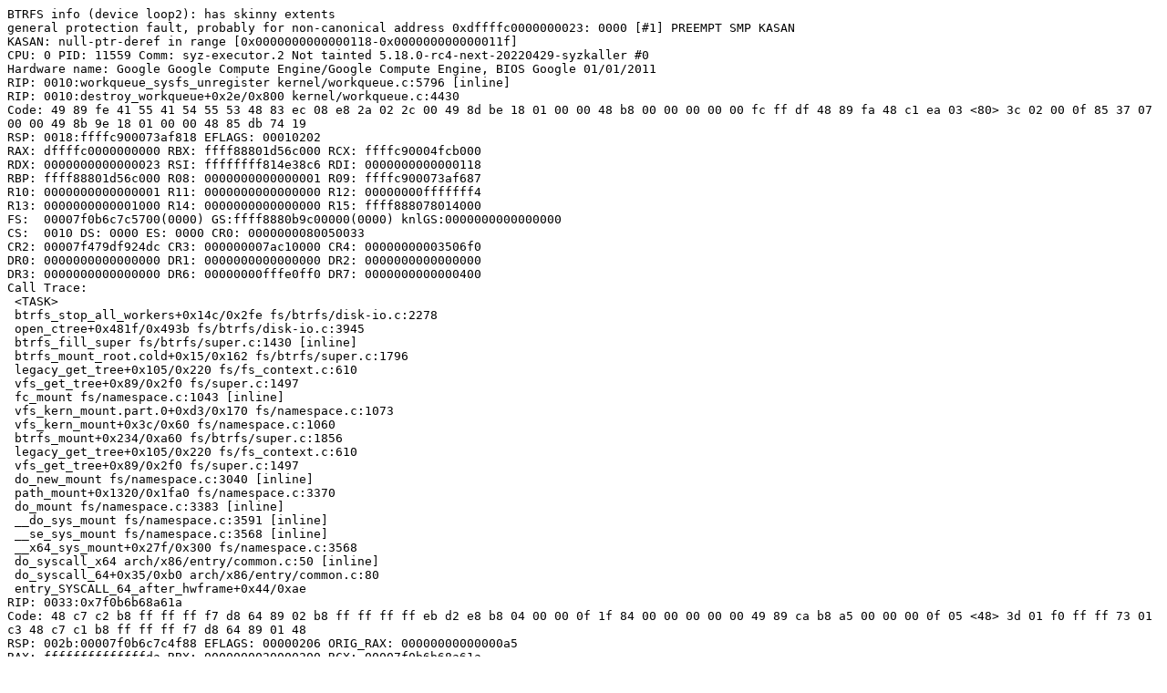

--- FILE ---
content_type: text/plain; charset=utf-8
request_url: https://syzkaller.appspot.com/text?tag=CrashReport&x=114fcdecf00000
body_size: 1511
content:
BTRFS info (device loop2): has skinny extents
general protection fault, probably for non-canonical address 0xdffffc0000000023: 0000 [#1] PREEMPT SMP KASAN
KASAN: null-ptr-deref in range [0x0000000000000118-0x000000000000011f]
CPU: 0 PID: 11559 Comm: syz-executor.2 Not tainted 5.18.0-rc4-next-20220429-syzkaller #0
Hardware name: Google Google Compute Engine/Google Compute Engine, BIOS Google 01/01/2011
RIP: 0010:workqueue_sysfs_unregister kernel/workqueue.c:5796 [inline]
RIP: 0010:destroy_workqueue+0x2e/0x800 kernel/workqueue.c:4430
Code: 49 89 fe 41 55 41 54 55 53 48 83 ec 08 e8 2a 02 2c 00 49 8d be 18 01 00 00 48 b8 00 00 00 00 00 fc ff df 48 89 fa 48 c1 ea 03 <80> 3c 02 00 0f 85 37 07 00 00 49 8b 9e 18 01 00 00 48 85 db 74 19
RSP: 0018:ffffc900073af818 EFLAGS: 00010202
RAX: dffffc0000000000 RBX: ffff88801d56c000 RCX: ffffc90004fcb000
RDX: 0000000000000023 RSI: ffffffff814e38c6 RDI: 0000000000000118
RBP: ffff88801d56c000 R08: 0000000000000001 R09: ffffc900073af687
R10: 0000000000000001 R11: 0000000000000000 R12: 00000000fffffff4
R13: 0000000000001000 R14: 0000000000000000 R15: ffff888078014000
FS:  00007f0b6c7c5700(0000) GS:ffff8880b9c00000(0000) knlGS:0000000000000000
CS:  0010 DS: 0000 ES: 0000 CR0: 0000000080050033
CR2: 00007f479df924dc CR3: 000000007ac10000 CR4: 00000000003506f0
DR0: 0000000000000000 DR1: 0000000000000000 DR2: 0000000000000000
DR3: 0000000000000000 DR6: 00000000fffe0ff0 DR7: 0000000000000400
Call Trace:
 <TASK>
 btrfs_stop_all_workers+0x14c/0x2fe fs/btrfs/disk-io.c:2278
 open_ctree+0x481f/0x493b fs/btrfs/disk-io.c:3945
 btrfs_fill_super fs/btrfs/super.c:1430 [inline]
 btrfs_mount_root.cold+0x15/0x162 fs/btrfs/super.c:1796
 legacy_get_tree+0x105/0x220 fs/fs_context.c:610
 vfs_get_tree+0x89/0x2f0 fs/super.c:1497
 fc_mount fs/namespace.c:1043 [inline]
 vfs_kern_mount.part.0+0xd3/0x170 fs/namespace.c:1073
 vfs_kern_mount+0x3c/0x60 fs/namespace.c:1060
 btrfs_mount+0x234/0xa60 fs/btrfs/super.c:1856
 legacy_get_tree+0x105/0x220 fs/fs_context.c:610
 vfs_get_tree+0x89/0x2f0 fs/super.c:1497
 do_new_mount fs/namespace.c:3040 [inline]
 path_mount+0x1320/0x1fa0 fs/namespace.c:3370
 do_mount fs/namespace.c:3383 [inline]
 __do_sys_mount fs/namespace.c:3591 [inline]
 __se_sys_mount fs/namespace.c:3568 [inline]
 __x64_sys_mount+0x27f/0x300 fs/namespace.c:3568
 do_syscall_x64 arch/x86/entry/common.c:50 [inline]
 do_syscall_64+0x35/0xb0 arch/x86/entry/common.c:80
 entry_SYSCALL_64_after_hwframe+0x44/0xae
RIP: 0033:0x7f0b6b68a61a
Code: 48 c7 c2 b8 ff ff ff f7 d8 64 89 02 b8 ff ff ff ff eb d2 e8 b8 04 00 00 0f 1f 84 00 00 00 00 00 49 89 ca b8 a5 00 00 00 0f 05 <48> 3d 01 f0 ff ff 73 01 c3 48 c7 c1 b8 ff ff ff f7 d8 64 89 01 48
RSP: 002b:00007f0b6c7c4f88 EFLAGS: 00000206 ORIG_RAX: 00000000000000a5
RAX: ffffffffffffffda RBX: 0000000020000200 RCX: 00007f0b6b68a61a
RDX: 0000000020000000 RSI: 0000000020000100 RDI: 00007f0b6c7c4fe0
RBP: 00007f0b6c7c5020 R08: 00007f0b6c7c5020 R09: 0000000020000000
R10: 0000000000000000 R11: 0000000000000206 R12: 0000000020000000
R13: 0000000020000100 R14: 00007f0b6c7c4fe0 R15: 0000000020020400
 </TASK>
Modules linked in:
---[ end trace 0000000000000000 ]---
RIP: 0010:workqueue_sysfs_unregister kernel/workqueue.c:5796 [inline]
RIP: 0010:destroy_workqueue+0x2e/0x800 kernel/workqueue.c:4430
Code: 49 89 fe 41 55 41 54 55 53 48 83 ec 08 e8 2a 02 2c 00 49 8d be 18 01 00 00 48 b8 00 00 00 00 00 fc ff df 48 89 fa 48 c1 ea 03 <80> 3c 02 00 0f 85 37 07 00 00 49 8b 9e 18 01 00 00 48 85 db 74 19
RSP: 0018:ffffc900073af818 EFLAGS: 00010202
RAX: dffffc0000000000 RBX: ffff88801d56c000 RCX: ffffc90004fcb000
RDX: 0000000000000023 RSI: ffffffff814e38c6 RDI: 0000000000000118
RBP: ffff88801d56c000 R08: 0000000000000001 R09: ffffc900073af687
R10: 0000000000000001 R11: 0000000000000000 R12: 00000000fffffff4
R13: 0000000000001000 R14: 0000000000000000 R15: ffff888078014000
FS:  00007f0b6c7c5700(0000) GS:ffff8880b9c00000(0000) knlGS:0000000000000000
CS:  0010 DS: 0000 ES: 0000 CR0: 0000000080050033
CR2: 00007f479df924dc CR3: 000000007ac10000 CR4: 00000000003506f0
DR0: 0000000000000000 DR1: 0000000000000000 DR2: 0000000000000000
DR3: 0000000000000000 DR6: 00000000fffe0ff0 DR7: 0000000000000400
----------------
Code disassembly (best guess):
   0:	49 89 fe             	mov    %rdi,%r14
   3:	41 55                	push   %r13
   5:	41 54                	push   %r12
   7:	55                   	push   %rbp
   8:	53                   	push   %rbx
   9:	48 83 ec 08          	sub    $0x8,%rsp
   d:	e8 2a 02 2c 00       	callq  0x2c023c
  12:	49 8d be 18 01 00 00 	lea    0x118(%r14),%rdi
  19:	48 b8 00 00 00 00 00 	movabs $0xdffffc0000000000,%rax
  20:	fc ff df
  23:	48 89 fa             	mov    %rdi,%rdx
  26:	48 c1 ea 03          	shr    $0x3,%rdx
* 2a:	80 3c 02 00          	cmpb   $0x0,(%rdx,%rax,1) <-- trapping instruction
  2e:	0f 85 37 07 00 00    	jne    0x76b
  34:	49 8b 9e 18 01 00 00 	mov    0x118(%r14),%rbx
  3b:	48 85 db             	test   %rbx,%rbx
  3e:	74 19                	je     0x59
